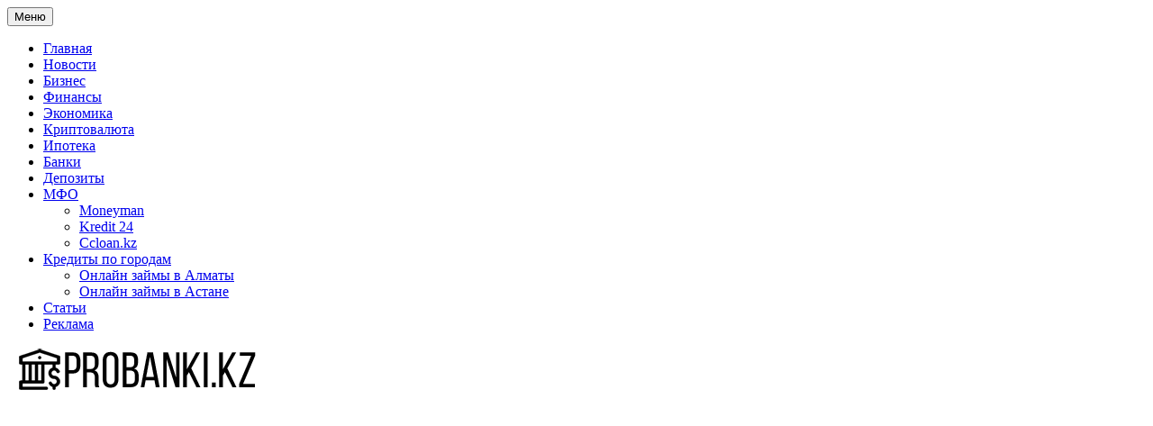

--- FILE ---
content_type: text/html; charset=UTF-8
request_url: https://probanki.kz/kak-davat-dengi-v-dolg/
body_size: 12887
content:
<!DOCTYPE html>
<html dir="ltr" lang="ru-RU" prefix="og: https://ogp.me/ns#">
<head>
<meta charset="UTF-8">
<meta name="viewport" content="width=device-width, initial-scale=1, maximum-scale=1">
<link rel="profile" href="http://gmpg.org/xfn/11">
<link rel="pingback" href="https://probanki.kz/xmlrpc.php">
<title>Как давать деньги в долг? | Probanki.kz</title>

		<!-- All in One SEO 4.7.9 - aioseo.com -->
	<meta name="description" content="Следующие правила и рекомендации пригодятся, если вы решили одолжить деньги своему родственнику или другу. Следуя им, вы сможете сохранить хорошие отношения с близким человеком, который берет у вас в долг. Во-первых, рассчитывайте на то, что ваши деньги к вам не вернутся. С самого начала нужно задать себе такой настрой (конечно же, не стоит говорить об" />
	<meta name="robots" content="max-snippet:-1, max-image-preview:large, max-video-preview:-1" />
	<meta name="author" content="admin"/>
	<link rel="canonical" href="https://probanki.kz/kak-davat-dengi-v-dolg/" />
	<meta name="generator" content="All in One SEO (AIOSEO) 4.7.9" />
		<meta property="og:locale" content="ru_RU" />
		<meta property="og:site_name" content="Probanki.kz |" />
		<meta property="og:type" content="article" />
		<meta property="og:title" content="Как давать деньги в долг? | Probanki.kz" />
		<meta property="og:description" content="Следующие правила и рекомендации пригодятся, если вы решили одолжить деньги своему родственнику или другу. Следуя им, вы сможете сохранить хорошие отношения с близким человеком, который берет у вас в долг. Во-первых, рассчитывайте на то, что ваши деньги к вам не вернутся. С самого начала нужно задать себе такой настрой (конечно же, не стоит говорить об" />
		<meta property="og:url" content="https://probanki.kz/kak-davat-dengi-v-dolg/" />
		<meta property="og:image" content="https://probanki.kz/wp-content/uploads/2023/06/logo1.png" />
		<meta property="og:image:secure_url" content="https://probanki.kz/wp-content/uploads/2023/06/logo1.png" />
		<meta property="article:published_time" content="2015-08-26T09:27:44+00:00" />
		<meta property="article:modified_time" content="2023-06-29T15:37:03+00:00" />
		<meta name="twitter:card" content="summary_large_image" />
		<meta name="twitter:title" content="Как давать деньги в долг? | Probanki.kz" />
		<meta name="twitter:description" content="Следующие правила и рекомендации пригодятся, если вы решили одолжить деньги своему родственнику или другу. Следуя им, вы сможете сохранить хорошие отношения с близким человеком, который берет у вас в долг. Во-первых, рассчитывайте на то, что ваши деньги к вам не вернутся. С самого начала нужно задать себе такой настрой (конечно же, не стоит говорить об" />
		<meta name="twitter:image" content="https://probanki.kz/wp-content/uploads/2023/06/logo1.png" />
		<!-- All in One SEO -->

<link rel='dns-prefetch' href='//translate.google.com' />
<link rel='dns-prefetch' href='//fonts.googleapis.com' />
<link rel="alternate" type="application/rss+xml" title="Probanki.kz &raquo; Лента" href="https://probanki.kz/feed/" />
<link rel="alternate" title="oEmbed (JSON)" type="application/json+oembed" href="https://probanki.kz/wp-json/oembed/1.0/embed?url=https%3A%2F%2Fprobanki.kz%2Fkak-davat-dengi-v-dolg%2F" />
<link rel="alternate" title="oEmbed (XML)" type="text/xml+oembed" href="https://probanki.kz/wp-json/oembed/1.0/embed?url=https%3A%2F%2Fprobanki.kz%2Fkak-davat-dengi-v-dolg%2F&#038;format=xml" />
<style id='wp-img-auto-sizes-contain-inline-css' type='text/css'>
img:is([sizes=auto i],[sizes^="auto," i]){contain-intrinsic-size:3000px 1500px}
/*# sourceURL=wp-img-auto-sizes-contain-inline-css */
</style>
<style id='wp-emoji-styles-inline-css' type='text/css'>

	img.wp-smiley, img.emoji {
		display: inline !important;
		border: none !important;
		box-shadow: none !important;
		height: 1em !important;
		width: 1em !important;
		margin: 0 0.07em !important;
		vertical-align: -0.1em !important;
		background: none !important;
		padding: 0 !important;
	}
/*# sourceURL=wp-emoji-styles-inline-css */
</style>
<style id='wp-block-library-inline-css' type='text/css'>
:root{--wp-block-synced-color:#7a00df;--wp-block-synced-color--rgb:122,0,223;--wp-bound-block-color:var(--wp-block-synced-color);--wp-editor-canvas-background:#ddd;--wp-admin-theme-color:#007cba;--wp-admin-theme-color--rgb:0,124,186;--wp-admin-theme-color-darker-10:#006ba1;--wp-admin-theme-color-darker-10--rgb:0,107,160.5;--wp-admin-theme-color-darker-20:#005a87;--wp-admin-theme-color-darker-20--rgb:0,90,135;--wp-admin-border-width-focus:2px}@media (min-resolution:192dpi){:root{--wp-admin-border-width-focus:1.5px}}.wp-element-button{cursor:pointer}:root .has-very-light-gray-background-color{background-color:#eee}:root .has-very-dark-gray-background-color{background-color:#313131}:root .has-very-light-gray-color{color:#eee}:root .has-very-dark-gray-color{color:#313131}:root .has-vivid-green-cyan-to-vivid-cyan-blue-gradient-background{background:linear-gradient(135deg,#00d084,#0693e3)}:root .has-purple-crush-gradient-background{background:linear-gradient(135deg,#34e2e4,#4721fb 50%,#ab1dfe)}:root .has-hazy-dawn-gradient-background{background:linear-gradient(135deg,#faaca8,#dad0ec)}:root .has-subdued-olive-gradient-background{background:linear-gradient(135deg,#fafae1,#67a671)}:root .has-atomic-cream-gradient-background{background:linear-gradient(135deg,#fdd79a,#004a59)}:root .has-nightshade-gradient-background{background:linear-gradient(135deg,#330968,#31cdcf)}:root .has-midnight-gradient-background{background:linear-gradient(135deg,#020381,#2874fc)}:root{--wp--preset--font-size--normal:16px;--wp--preset--font-size--huge:42px}.has-regular-font-size{font-size:1em}.has-larger-font-size{font-size:2.625em}.has-normal-font-size{font-size:var(--wp--preset--font-size--normal)}.has-huge-font-size{font-size:var(--wp--preset--font-size--huge)}.has-text-align-center{text-align:center}.has-text-align-left{text-align:left}.has-text-align-right{text-align:right}.has-fit-text{white-space:nowrap!important}#end-resizable-editor-section{display:none}.aligncenter{clear:both}.items-justified-left{justify-content:flex-start}.items-justified-center{justify-content:center}.items-justified-right{justify-content:flex-end}.items-justified-space-between{justify-content:space-between}.screen-reader-text{border:0;clip-path:inset(50%);height:1px;margin:-1px;overflow:hidden;padding:0;position:absolute;width:1px;word-wrap:normal!important}.screen-reader-text:focus{background-color:#ddd;clip-path:none;color:#444;display:block;font-size:1em;height:auto;left:5px;line-height:normal;padding:15px 23px 14px;text-decoration:none;top:5px;width:auto;z-index:100000}html :where(.has-border-color){border-style:solid}html :where([style*=border-top-color]){border-top-style:solid}html :where([style*=border-right-color]){border-right-style:solid}html :where([style*=border-bottom-color]){border-bottom-style:solid}html :where([style*=border-left-color]){border-left-style:solid}html :where([style*=border-width]){border-style:solid}html :where([style*=border-top-width]){border-top-style:solid}html :where([style*=border-right-width]){border-right-style:solid}html :where([style*=border-bottom-width]){border-bottom-style:solid}html :where([style*=border-left-width]){border-left-style:solid}html :where(img[class*=wp-image-]){height:auto;max-width:100%}:where(figure){margin:0 0 1em}html :where(.is-position-sticky){--wp-admin--admin-bar--position-offset:var(--wp-admin--admin-bar--height,0px)}@media screen and (max-width:600px){html :where(.is-position-sticky){--wp-admin--admin-bar--position-offset:0px}}

/*# sourceURL=wp-block-library-inline-css */
</style><style id='global-styles-inline-css' type='text/css'>
:root{--wp--preset--aspect-ratio--square: 1;--wp--preset--aspect-ratio--4-3: 4/3;--wp--preset--aspect-ratio--3-4: 3/4;--wp--preset--aspect-ratio--3-2: 3/2;--wp--preset--aspect-ratio--2-3: 2/3;--wp--preset--aspect-ratio--16-9: 16/9;--wp--preset--aspect-ratio--9-16: 9/16;--wp--preset--color--black: #000000;--wp--preset--color--cyan-bluish-gray: #abb8c3;--wp--preset--color--white: #ffffff;--wp--preset--color--pale-pink: #f78da7;--wp--preset--color--vivid-red: #cf2e2e;--wp--preset--color--luminous-vivid-orange: #ff6900;--wp--preset--color--luminous-vivid-amber: #fcb900;--wp--preset--color--light-green-cyan: #7bdcb5;--wp--preset--color--vivid-green-cyan: #00d084;--wp--preset--color--pale-cyan-blue: #8ed1fc;--wp--preset--color--vivid-cyan-blue: #0693e3;--wp--preset--color--vivid-purple: #9b51e0;--wp--preset--gradient--vivid-cyan-blue-to-vivid-purple: linear-gradient(135deg,rgb(6,147,227) 0%,rgb(155,81,224) 100%);--wp--preset--gradient--light-green-cyan-to-vivid-green-cyan: linear-gradient(135deg,rgb(122,220,180) 0%,rgb(0,208,130) 100%);--wp--preset--gradient--luminous-vivid-amber-to-luminous-vivid-orange: linear-gradient(135deg,rgb(252,185,0) 0%,rgb(255,105,0) 100%);--wp--preset--gradient--luminous-vivid-orange-to-vivid-red: linear-gradient(135deg,rgb(255,105,0) 0%,rgb(207,46,46) 100%);--wp--preset--gradient--very-light-gray-to-cyan-bluish-gray: linear-gradient(135deg,rgb(238,238,238) 0%,rgb(169,184,195) 100%);--wp--preset--gradient--cool-to-warm-spectrum: linear-gradient(135deg,rgb(74,234,220) 0%,rgb(151,120,209) 20%,rgb(207,42,186) 40%,rgb(238,44,130) 60%,rgb(251,105,98) 80%,rgb(254,248,76) 100%);--wp--preset--gradient--blush-light-purple: linear-gradient(135deg,rgb(255,206,236) 0%,rgb(152,150,240) 100%);--wp--preset--gradient--blush-bordeaux: linear-gradient(135deg,rgb(254,205,165) 0%,rgb(254,45,45) 50%,rgb(107,0,62) 100%);--wp--preset--gradient--luminous-dusk: linear-gradient(135deg,rgb(255,203,112) 0%,rgb(199,81,192) 50%,rgb(65,88,208) 100%);--wp--preset--gradient--pale-ocean: linear-gradient(135deg,rgb(255,245,203) 0%,rgb(182,227,212) 50%,rgb(51,167,181) 100%);--wp--preset--gradient--electric-grass: linear-gradient(135deg,rgb(202,248,128) 0%,rgb(113,206,126) 100%);--wp--preset--gradient--midnight: linear-gradient(135deg,rgb(2,3,129) 0%,rgb(40,116,252) 100%);--wp--preset--font-size--small: 13px;--wp--preset--font-size--medium: 20px;--wp--preset--font-size--large: 36px;--wp--preset--font-size--x-large: 42px;--wp--preset--spacing--20: 0.44rem;--wp--preset--spacing--30: 0.67rem;--wp--preset--spacing--40: 1rem;--wp--preset--spacing--50: 1.5rem;--wp--preset--spacing--60: 2.25rem;--wp--preset--spacing--70: 3.38rem;--wp--preset--spacing--80: 5.06rem;--wp--preset--shadow--natural: 6px 6px 9px rgba(0, 0, 0, 0.2);--wp--preset--shadow--deep: 12px 12px 50px rgba(0, 0, 0, 0.4);--wp--preset--shadow--sharp: 6px 6px 0px rgba(0, 0, 0, 0.2);--wp--preset--shadow--outlined: 6px 6px 0px -3px rgb(255, 255, 255), 6px 6px rgb(0, 0, 0);--wp--preset--shadow--crisp: 6px 6px 0px rgb(0, 0, 0);}:where(.is-layout-flex){gap: 0.5em;}:where(.is-layout-grid){gap: 0.5em;}body .is-layout-flex{display: flex;}.is-layout-flex{flex-wrap: wrap;align-items: center;}.is-layout-flex > :is(*, div){margin: 0;}body .is-layout-grid{display: grid;}.is-layout-grid > :is(*, div){margin: 0;}:where(.wp-block-columns.is-layout-flex){gap: 2em;}:where(.wp-block-columns.is-layout-grid){gap: 2em;}:where(.wp-block-post-template.is-layout-flex){gap: 1.25em;}:where(.wp-block-post-template.is-layout-grid){gap: 1.25em;}.has-black-color{color: var(--wp--preset--color--black) !important;}.has-cyan-bluish-gray-color{color: var(--wp--preset--color--cyan-bluish-gray) !important;}.has-white-color{color: var(--wp--preset--color--white) !important;}.has-pale-pink-color{color: var(--wp--preset--color--pale-pink) !important;}.has-vivid-red-color{color: var(--wp--preset--color--vivid-red) !important;}.has-luminous-vivid-orange-color{color: var(--wp--preset--color--luminous-vivid-orange) !important;}.has-luminous-vivid-amber-color{color: var(--wp--preset--color--luminous-vivid-amber) !important;}.has-light-green-cyan-color{color: var(--wp--preset--color--light-green-cyan) !important;}.has-vivid-green-cyan-color{color: var(--wp--preset--color--vivid-green-cyan) !important;}.has-pale-cyan-blue-color{color: var(--wp--preset--color--pale-cyan-blue) !important;}.has-vivid-cyan-blue-color{color: var(--wp--preset--color--vivid-cyan-blue) !important;}.has-vivid-purple-color{color: var(--wp--preset--color--vivid-purple) !important;}.has-black-background-color{background-color: var(--wp--preset--color--black) !important;}.has-cyan-bluish-gray-background-color{background-color: var(--wp--preset--color--cyan-bluish-gray) !important;}.has-white-background-color{background-color: var(--wp--preset--color--white) !important;}.has-pale-pink-background-color{background-color: var(--wp--preset--color--pale-pink) !important;}.has-vivid-red-background-color{background-color: var(--wp--preset--color--vivid-red) !important;}.has-luminous-vivid-orange-background-color{background-color: var(--wp--preset--color--luminous-vivid-orange) !important;}.has-luminous-vivid-amber-background-color{background-color: var(--wp--preset--color--luminous-vivid-amber) !important;}.has-light-green-cyan-background-color{background-color: var(--wp--preset--color--light-green-cyan) !important;}.has-vivid-green-cyan-background-color{background-color: var(--wp--preset--color--vivid-green-cyan) !important;}.has-pale-cyan-blue-background-color{background-color: var(--wp--preset--color--pale-cyan-blue) !important;}.has-vivid-cyan-blue-background-color{background-color: var(--wp--preset--color--vivid-cyan-blue) !important;}.has-vivid-purple-background-color{background-color: var(--wp--preset--color--vivid-purple) !important;}.has-black-border-color{border-color: var(--wp--preset--color--black) !important;}.has-cyan-bluish-gray-border-color{border-color: var(--wp--preset--color--cyan-bluish-gray) !important;}.has-white-border-color{border-color: var(--wp--preset--color--white) !important;}.has-pale-pink-border-color{border-color: var(--wp--preset--color--pale-pink) !important;}.has-vivid-red-border-color{border-color: var(--wp--preset--color--vivid-red) !important;}.has-luminous-vivid-orange-border-color{border-color: var(--wp--preset--color--luminous-vivid-orange) !important;}.has-luminous-vivid-amber-border-color{border-color: var(--wp--preset--color--luminous-vivid-amber) !important;}.has-light-green-cyan-border-color{border-color: var(--wp--preset--color--light-green-cyan) !important;}.has-vivid-green-cyan-border-color{border-color: var(--wp--preset--color--vivid-green-cyan) !important;}.has-pale-cyan-blue-border-color{border-color: var(--wp--preset--color--pale-cyan-blue) !important;}.has-vivid-cyan-blue-border-color{border-color: var(--wp--preset--color--vivid-cyan-blue) !important;}.has-vivid-purple-border-color{border-color: var(--wp--preset--color--vivid-purple) !important;}.has-vivid-cyan-blue-to-vivid-purple-gradient-background{background: var(--wp--preset--gradient--vivid-cyan-blue-to-vivid-purple) !important;}.has-light-green-cyan-to-vivid-green-cyan-gradient-background{background: var(--wp--preset--gradient--light-green-cyan-to-vivid-green-cyan) !important;}.has-luminous-vivid-amber-to-luminous-vivid-orange-gradient-background{background: var(--wp--preset--gradient--luminous-vivid-amber-to-luminous-vivid-orange) !important;}.has-luminous-vivid-orange-to-vivid-red-gradient-background{background: var(--wp--preset--gradient--luminous-vivid-orange-to-vivid-red) !important;}.has-very-light-gray-to-cyan-bluish-gray-gradient-background{background: var(--wp--preset--gradient--very-light-gray-to-cyan-bluish-gray) !important;}.has-cool-to-warm-spectrum-gradient-background{background: var(--wp--preset--gradient--cool-to-warm-spectrum) !important;}.has-blush-light-purple-gradient-background{background: var(--wp--preset--gradient--blush-light-purple) !important;}.has-blush-bordeaux-gradient-background{background: var(--wp--preset--gradient--blush-bordeaux) !important;}.has-luminous-dusk-gradient-background{background: var(--wp--preset--gradient--luminous-dusk) !important;}.has-pale-ocean-gradient-background{background: var(--wp--preset--gradient--pale-ocean) !important;}.has-electric-grass-gradient-background{background: var(--wp--preset--gradient--electric-grass) !important;}.has-midnight-gradient-background{background: var(--wp--preset--gradient--midnight) !important;}.has-small-font-size{font-size: var(--wp--preset--font-size--small) !important;}.has-medium-font-size{font-size: var(--wp--preset--font-size--medium) !important;}.has-large-font-size{font-size: var(--wp--preset--font-size--large) !important;}.has-x-large-font-size{font-size: var(--wp--preset--font-size--x-large) !important;}
/*# sourceURL=global-styles-inline-css */
</style>

<style id='classic-theme-styles-inline-css' type='text/css'>
/*! This file is auto-generated */
.wp-block-button__link{color:#fff;background-color:#32373c;border-radius:9999px;box-shadow:none;text-decoration:none;padding:calc(.667em + 2px) calc(1.333em + 2px);font-size:1.125em}.wp-block-file__button{background:#32373c;color:#fff;text-decoration:none}
/*# sourceURL=/wp-includes/css/classic-themes.min.css */
</style>
<link rel='stylesheet' id='google-language-translator-css' href='https://probanki.kz/wp-content/plugins/google-language-translator/css/style.css?ver=6.0.20' type='text/css' media='' />
<link rel='stylesheet' id='glt-toolbar-styles-css' href='https://probanki.kz/wp-content/plugins/google-language-translator/css/toolbar.css?ver=6.0.20' type='text/css' media='' />
<link rel='stylesheet' id='cmplz-general-css' href='https://probanki.kz/wp-content/plugins/complianz-gdpr/assets/css/cookieblocker.min.css?ver=1739077179' type='text/css' media='all' />
<link rel='stylesheet' id='elitewp-maincss-css' href='https://probanki.kz/wp-content/themes/elitewp/style.css' type='text/css' media='all' />
<link rel='stylesheet' id='font-awesome-css' href='https://probanki.kz/wp-content/themes/elitewp/assets/css/font-awesome.min.css' type='text/css' media='all' />
<link rel='stylesheet' id='elitewp-webfont-css' href='//fonts.googleapis.com/css?family=Playfair+Display:400,400i,700,700i|Domine:400,700|Oswald:400,700|Merriweather:400,400i,700,700i' type='text/css' media='all' />
<link rel='stylesheet' id='owl-carousel-css' href='https://probanki.kz/wp-content/themes/elitewp/assets/css/owl.carousel.min.css' type='text/css' media='all' />
<link rel='stylesheet' id='recent-posts-widget-with-thumbnails-public-style-css' href='https://probanki.kz/wp-content/plugins/recent-posts-widget-with-thumbnails/public.css?ver=7.1.1' type='text/css' media='all' />
<style id='akismet-widget-style-inline-css' type='text/css'>

			.a-stats {
				--akismet-color-mid-green: #357b49;
				--akismet-color-white: #fff;
				--akismet-color-light-grey: #f6f7f7;

				max-width: 350px;
				width: auto;
			}

			.a-stats * {
				all: unset;
				box-sizing: border-box;
			}

			.a-stats strong {
				font-weight: 600;
			}

			.a-stats a.a-stats__link,
			.a-stats a.a-stats__link:visited,
			.a-stats a.a-stats__link:active {
				background: var(--akismet-color-mid-green);
				border: none;
				box-shadow: none;
				border-radius: 8px;
				color: var(--akismet-color-white);
				cursor: pointer;
				display: block;
				font-family: -apple-system, BlinkMacSystemFont, 'Segoe UI', 'Roboto', 'Oxygen-Sans', 'Ubuntu', 'Cantarell', 'Helvetica Neue', sans-serif;
				font-weight: 500;
				padding: 12px;
				text-align: center;
				text-decoration: none;
				transition: all 0.2s ease;
			}

			/* Extra specificity to deal with TwentyTwentyOne focus style */
			.widget .a-stats a.a-stats__link:focus {
				background: var(--akismet-color-mid-green);
				color: var(--akismet-color-white);
				text-decoration: none;
			}

			.a-stats a.a-stats__link:hover {
				filter: brightness(110%);
				box-shadow: 0 4px 12px rgba(0, 0, 0, 0.06), 0 0 2px rgba(0, 0, 0, 0.16);
			}

			.a-stats .count {
				color: var(--akismet-color-white);
				display: block;
				font-size: 1.5em;
				line-height: 1.4;
				padding: 0 13px;
				white-space: nowrap;
			}
		
/*# sourceURL=akismet-widget-style-inline-css */
</style>
<script type="text/javascript" src="https://probanki.kz/wp-includes/js/jquery/jquery.min.js?ver=3.7.1" id="jquery-core-js"></script>
<script type="text/javascript" src="https://probanki.kz/wp-includes/js/jquery/jquery-migrate.min.js?ver=3.4.1" id="jquery-migrate-js"></script>
<link rel="https://api.w.org/" href="https://probanki.kz/wp-json/" /><link rel="alternate" title="JSON" type="application/json" href="https://probanki.kz/wp-json/wp/v2/posts/126" /><link rel="EditURI" type="application/rsd+xml" title="RSD" href="https://probanki.kz/xmlrpc.php?rsd" />
<meta name="generator" content="WordPress 6.9" />
<link rel='shortlink' href='https://probanki.kz/?p=126' />
<style>p.hello{font-size:12px;color:darkgray;}#google_language_translator,#flags{text-align:left;}#google_language_translator{clear:both;}#flags{width:165px;}#flags a{display:inline-block;margin-right:2px;}#google_language_translator a{display:none!important;}div.skiptranslate.goog-te-gadget{display:inline!important;}.goog-te-gadget{color:transparent!important;}.goog-te-gadget{font-size:0px!important;}.goog-branding{display:none;}.goog-tooltip{display: none!important;}.goog-tooltip:hover{display: none!important;}.goog-text-highlight{background-color:transparent!important;border:none!important;box-shadow:none!important;}#google_language_translator select.goog-te-combo{color:#32373c;}div.skiptranslate{display:none!important;}body{top:0px!important;}#goog-gt-{display:none!important;}font font{background-color:transparent!important;box-shadow:none!important;position:initial!important;}#glt-translate-trigger{bottom:auto;top:0;}.tool-container.tool-top{top:50px!important;bottom:auto!important;}.tool-container.tool-top .arrow{border-color:transparent transparent #d0cbcb; top:-14px;}#glt-translate-trigger > span{color:#000000;}#glt-translate-trigger{background:#f8f8f8;}.goog-te-gadget .goog-te-combo{width:100%;}</style>		<script>
			document.documentElement.className = document.documentElement.className.replace('no-js', 'js');
		</script>
				<style>
			.no-js img.lazyload {
				display: none;
			}

			figure.wp-block-image img.lazyloading {
				min-width: 150px;
			}

						.lazyload, .lazyloading {
				opacity: 0;
			}

			.lazyloaded {
				opacity: 1;
				transition: opacity 400ms;
				transition-delay: 0ms;
			}

					</style>
		<style type="text/css" id="custom-background-css">
body.custom-background { background-image: url("https://probanki.kz/wp-content/themes/elitewp/assets/images/background.png"); background-position: left top; background-size: auto; background-repeat: repeat; background-attachment: fixed; }
</style>
	</head>

<body class="wp-singular post-template-default single single-post postid-126 single-format-standard custom-background wp-custom-logo wp-theme-elitewp elitewp-animated elitewp-fadein elitewp-custom-logo" id="elitewp-site-body" itemscope="itemscope" itemtype="http://schema.org/WebPage">
<a class="skip-link screen-reader-text" href="#elitewp-posts-wrapper">Перейти к содержанию</a>

<div class="elitewp-container elitewp-primary-menu-container clearfix">
<div class="elitewp-primary-menu-container-inside clearfix">

<nav class="elitewp-nav-primary" id="elitewp-primary-navigation" itemscope="itemscope" itemtype="http://schema.org/SiteNavigationElement" role="navigation" aria-label="Primary Menu">
<div class="elitewp-outer-wrapper">
<button class="elitewp-primary-responsive-menu-icon" aria-controls="elitewp-menu-primary-navigation" aria-expanded="false">Меню</button>
<ul id="elitewp-menu-primary-navigation" class="elitewp-primary-nav-menu elitewp-menu-primary"><li id="menu-item-945" class="menu-item menu-item-type-custom menu-item-object-custom menu-item-home menu-item-945"><a href="https://probanki.kz/">Главная</a></li>
<li id="menu-item-15" class="menu-item menu-item-type-taxonomy menu-item-object-category menu-item-15"><a href="https://probanki.kz/novosti/">Новости</a></li>
<li id="menu-item-946" class="menu-item menu-item-type-taxonomy menu-item-object-category menu-item-946"><a href="https://probanki.kz/biznes/">Бизнес</a></li>
<li id="menu-item-950" class="menu-item menu-item-type-taxonomy menu-item-object-category menu-item-950"><a href="https://probanki.kz/finansy/">Финансы</a></li>
<li id="menu-item-951" class="menu-item menu-item-type-taxonomy menu-item-object-category menu-item-951"><a href="https://probanki.kz/ekonomika/">Экономика</a></li>
<li id="menu-item-949" class="menu-item menu-item-type-taxonomy menu-item-object-category menu-item-949"><a href="https://probanki.kz/kriptovalyuta/">Криптовалюта</a></li>
<li id="menu-item-948" class="menu-item menu-item-type-taxonomy menu-item-object-category menu-item-948"><a href="https://probanki.kz/ipoteka/">Ипотека</a></li>
<li id="menu-item-38" class="menu-item menu-item-type-post_type menu-item-object-page menu-item-38"><a href="https://probanki.kz/banki/">Банки</a></li>
<li id="menu-item-947" class="menu-item menu-item-type-taxonomy menu-item-object-category menu-item-947"><a href="https://probanki.kz/depozity/">Депозиты</a></li>
<li id="menu-item-458" class="menu-item menu-item-type-post_type menu-item-object-page menu-item-has-children menu-item-458"><a href="https://probanki.kz/mfo/">МФО</a>
<ul class="sub-menu">
	<li id="menu-item-477" class="menu-item menu-item-type-post_type menu-item-object-page menu-item-477"><a href="https://probanki.kz/mfo/servis-onlajn-zajmov-moneyman-kz/">Moneyman</a></li>
	<li id="menu-item-478" class="menu-item menu-item-type-post_type menu-item-object-page menu-item-478"><a href="https://probanki.kz/mfo/servis-onlajn-zajmov-kredit24-kz/">Kredit 24</a></li>
	<li id="menu-item-459" class="menu-item menu-item-type-post_type menu-item-object-page menu-item-459"><a href="https://probanki.kz/mfo/servis-onlajn-zajmov-ccloan-kz/">Ccloan.kz</a></li>
</ul>
</li>
<li id="menu-item-504" class="menu-item menu-item-type-post_type menu-item-object-page menu-item-has-children menu-item-504"><a href="https://probanki.kz/kredity-po-gorodam/">Кредиты по городам</a>
<ul class="sub-menu">
	<li id="menu-item-506" class="menu-item menu-item-type-post_type menu-item-object-page menu-item-506"><a href="https://probanki.kz/kredity-po-gorodam/onlajn-zajmy-v-almaty/">Онлайн займы в Алматы</a></li>
	<li id="menu-item-505" class="menu-item menu-item-type-post_type menu-item-object-page menu-item-505"><a href="https://probanki.kz/kredity-po-gorodam/onlajn-zajmy-v-astane/">Онлайн займы в Астане</a></li>
</ul>
</li>
<li id="menu-item-16" class="menu-item menu-item-type-taxonomy menu-item-object-category current-post-ancestor current-menu-parent current-post-parent menu-item-16"><a href="https://probanki.kz/stati-o-finansax/">Статьи</a></li>
<li id="menu-item-886" class="menu-item menu-item-type-post_type menu-item-object-page menu-item-886"><a href="https://probanki.kz/reklama/">Реклама</a></li>
</ul>
<div class='elitewp-top-social-icons'>
                                                                                                                                <a href="#" title="Search" class="elitewp-social-icon-search"><i class="fa fa-search"></i></a></div>

</div>
</nav>

</div>
</div>

<div class="elitewp-container" id="elitewp-header" itemscope="itemscope" itemtype="http://schema.org/WPHeader" role="banner">
<div class="elitewp-head-content clearfix" id="elitewp-head-content">


<div class="elitewp-outer-wrapper">

<div class="elitewp-header-inside clearfix">
<div id="elitewp-logo">
    <div class="elitewp-site-branding">
    <div class="elitewp-site-branding-inside">
    <a href="https://probanki.kz/" rel="home" class="elitewp-logo-img-link">
        <img src="https://probanki.kz/wp-content/uploads/2023/06/logo1.png" alt="" class="elitewp-logo-img" loading="lazy" />
    </a>
    </div>
    </div>
</div><!--/#elitewp-logo -->
</div>

</div>

</div><!--/#elitewp-head-content -->
</div><!--/#elitewp-header -->


<div id="elitewp-search-overlay-wrap" class="elitewp-search-overlay">
  <button class="elitewp-search-closebtn" aria-label="Close Search" title="Close Search">&#xD7;</button>
  <div class="elitewp-search-overlay-content">
    
<form role="search" method="get" class="elitewp-search-form" action="https://probanki.kz/">
<label>
    <span class="screen-reader-text">Search for:</span>
    <input type="search" class="elitewp-search-field" placeholder="Search &hellip;" value="" name="s" />
</label>
<input type="submit" class="elitewp-search-submit" value="Search" />
</form>  </div>
</div>


<div class="elitewp-outer-wrapper">


</div>

<div class="elitewp-outer-wrapper">

<div class="elitewp-container clearfix" id="elitewp-wrapper">
<div class="elitewp-content-wrapper clearfix" id="elitewp-content-wrapper">
<div class="elitewp-main-wrapper clearfix" id="elitewp-main-wrapper" itemscope="itemscope" itemtype="http://schema.org/Blog" role="main">
<div class="theiaStickySidebar">
<div class="elitewp-main-wrapper-inside clearfix">





<div class="elitewp-posts-wrapper" id="elitewp-posts-wrapper">


    

<article id="post-126" class="elitewp-post-singular elitewp-box post-126 post type-post status-publish format-standard has-post-thumbnail hentry category-stati-o-finansax tag-dengi-v-dolg tag-kak-dovavt-dengi-v-dolg wpcat-11-id">
<div class="elitewp-box-inside">

    <div class="elitewp-entry-meta-single elitewp-entry-meta-single-top"><span class="elitewp-entry-meta-single-cats"><i class="fa fa-folder-open-o"></i>&nbsp;<span class="screen-reader-text">Posted in </span><a href="https://probanki.kz/stati-o-finansax/" rel="category tag">Статьи о финансах</a></span></div>
    <header class="entry-header">
        <h1 class="post-title entry-title"><a href="https://probanki.kz/kak-davat-dengi-v-dolg/" rel="bookmark">Как давать деньги в долг?</a></h1>    </header><!-- .entry-header -->

            <div class="elitewp-entry-meta-single">
                    </div>
    
    <div class="entry-content clearfix">
                                                                        <a href="https://probanki.kz/kak-davat-dengi-v-dolg/" title="Permanent Link to Как давать деньги в долг?"><img width="740" height="492" src="https://probanki.kz/wp-content/uploads/2015/08/1.gif" class="elitewp-post-thumbnail-single wp-post-image" alt="" decoding="async" fetchpriority="high" /></a>
                                            <p>Следующие правила и рекомендации пригодятся, если вы решили одолжить деньги своему родственнику или другу. Следуя им, вы сможете сохранить хорошие отношения с близким человеком, который берет у вас в долг.</p>
<p><strong>Во-первых</strong>, рассчитывайте на то, что ваши деньги к вам не вернутся. С самого начала нужно задать себе такой настрой (конечно же, не стоит говорить об этом заемщику). Если вы готовы навсегда расстаться с занимаемой суммой, то можете давать долг. Теперь, если вам не вернут ваши деньги (что вероятней всего и случится), вы не будете сильно расстраиваться и это не отразится на ваших отношениях с должником. К такому долгу стоит относиться как к подарку: вы дарите деньги своему близкому человеку, а если вдруг, он вернет долг, то он сделает вам ответный подарок.</p>
<p><strong>Во-вторых,</strong> перед тем как дать в долг, вы должны быть готовы к медленному возврату долга, вероятно, частями. Почему так? Потому что ваш должник, скорее всего, имеет невысокую кредитоспособность, так как иначе он бы брал деньги не у вас, а в банке, но видимо там ему уже отказали, как раз по причине его плохой кредитной истории, либо предложили кредит под слишком высокий процент. А это значит, что у него накопилось слишком много долгов или же он просрочивает платежи, что влечет и для вас задержку в возврате долга. И к слову, раз ваш потенциальный должник так халатно относится к банковским займам, то на ваш долг, он, с высокой долей вероятности, вообще махнет рукой.</p>
<p><strong>Третье правило</strong> займа друзьям и родственникам - узнайте как часто ваш друг или родственник берет деньги в долг и вовремя ли он возвращает долги, если вообще возвращает? Так же узнайте, для каких целей он берет деньги и сможет ли он их вернуть в указанный срок? Исходя из полученных ответов, вы сможете принять соответствующее решение – давать ли в долг или нет.</p>
<p>Узнайте, как ваш заемщик собирается возвращать одолженные деньги? Ведь он может находиться в такой жизненной ситуации, при которой изначально понятно, что он физически не сможет вернуть долг. Например, если ваш родственник или друг временно безработный, но уже получил приглашение и в скором времени должен выйти на работу, то он, скорее всего, вернет вам деньги. С другой стороны у него может быть обратная ситуация – ваш друг берет деньги в долг, хотя уже работает на нескольких работах и весь его заработок уходит на покрытие текущих затрат. В таком случае ему просто неоткуда будет привлечь еще один, дополнительный, ресурс, с помощью которого он сможет вернуть одолженные средства.</p>
<p><strong>Следующее правило</strong> говорит о том, что если вы состоите в браке, то вам необходимо уведомить и посоветоваться со своей второй половинкой. А если в вашей семье общий бюджет, то в таком случае решение должны принимать оба члена семьи. Иначе дача в долг общих денег, может привести к серьезным семейным конфликтам, которые ничего хорошего не привнесут в вашу жизнь.</p>
<p><strong>Обязательным условием</strong> дачи взаймы, является расписка, которая содержит сумму денег, которую берет заемщик, срок возврата, проценты, если такие предусмотрены. Если сумма долга высокая – заверьте расписку у нотариуса, если нет, то будет достаточно письменного изложения ваших договоренностей.</p>
<p><strong> И последнее</strong> – рассмотрите варианты финансовой помощи, помимо займа средств. К примеру, если ваш друг хочет одолжить деньги на открытие собственного бизнеса, то вам стоит изучить его бизнес-план, возможно у него действительно стоящий проект, который может принести хорошую прибыль. В таком случае вы можете предложить другу стать его партнером по бизнесу и купить у него долю. Если проект окажется удачным, то вы с лихвой окупите свои вложения, ну а если нет, то у вас останется друг, так как вы сами приняли решение об инвестировании средств и сами отвечаете за последствия этого инвестирования.<strong><br />
</strong></p>
    </div><!-- .entry-content -->

        <footer class="entry-footer elitewp-entry-bottom-block">
        <span class="elitewp-tags-links"><i class="fa fa-tags" aria-hidden="true"></i> Tagged <a href="https://probanki.kz/tag/dengi-v-dolg/" rel="tag">деньги в долг</a>, <a href="https://probanki.kz/tag/kak-dovavt-dengi-v-dolg/" rel="tag">как довавть деньги в долг</a></span>    </footer><!-- .entry-footer -->

</div>
</article>


    
	<nav class="navigation post-navigation" aria-label="Записи">
		<h2 class="screen-reader-text">Навигация по записям</h2>
		<div class="nav-links"><div class="nav-previous"><a href="https://probanki.kz/chto-delat-esli-istek-srok-pogasheniya-kredita/" rel="prev">&larr; Что делать если истек срок погашения кредита?</a></div><div class="nav-next"><a href="https://probanki.kz/kto-takie-kollektory-i-chego-ot-nix-zhdat/" rel="next">Кто такие коллекторы и чего от них ждать? &rarr;</a></div></div>
	</nav>
    
<div class="clear"></div>

</div><!--/#elitewp-posts-wrapper -->





</div>
</div>
</div><!-- /#elitewp-main-wrapper -->


<div class="elitewp-sidebar-one-wrapper elitewp-sidebar-widget-areas clearfix" id="elitewp-sidebar-one-wrapper" itemscope="itemscope" itemtype="http://schema.org/WPSideBar" role="complementary">
<div class="theiaStickySidebar">
<div class="elitewp-sidebar-one-wrapper-inside clearfix">


<div id="custom_html-7" class="widget_text elitewp-side-widget widget elitewp-box widget_custom_html"><div class="widget_text elitewp-box-inside"><div class="textwidget custom-html-widget"><script async src="https://pagead2.googlesyndication.com/pagead/js/adsbygoogle.js"></script>
<!-- probanki -->
<ins class="adsbygoogle"
     style="display:block"
     data-ad-client="ca-pub-1141637921994369"
     data-ad-slot="9582025487"
     data-ad-format="auto"
     data-full-width-responsive="true"></ins>
<script>
     (adsbygoogle = window.adsbygoogle || []).push({});
</script></div></div></div><div id="recent-posts-widget-with-thumbnails-2" class="elitewp-side-widget widget elitewp-box recent-posts-widget-with-thumbnails"><div class="elitewp-box-inside">
<div id="rpwwt-recent-posts-widget-with-thumbnails-2" class="rpwwt-widget">
	<ul>
		<li><a href="https://probanki.kz/aktivy-kazaxstanskix-bankov-uvelichilis-pochti-v-2-raza/"><img width="85" height="85" src="https://probanki.kz/wp-content/uploads/2015/10/19-150x150.jpg" class="attachment-85x85 size-85x85 wp-post-image" alt="" decoding="async" loading="lazy" srcset="https://probanki.kz/wp-content/uploads/2015/10/19-150x150.jpg 150w, https://probanki.kz/wp-content/uploads/2015/10/19-55x55.jpg 55w" sizes="auto, (max-width: 85px) 100vw, 85px" /><span class="rpwwt-post-title">Активы казахстанских банков увеличились почти в 2 раза</span></a></li>
		<li><a href="https://probanki.kz/stoit-li-brat-mikrokredit-ili-net/"><img width="85" height="85" src="https://probanki.kz/wp-content/uploads/2015/09/11-150x150.jpg" class="attachment-85x85 size-85x85 wp-post-image" alt="" decoding="async" loading="lazy" srcset="https://probanki.kz/wp-content/uploads/2015/09/11-150x150.jpg 150w, https://probanki.kz/wp-content/uploads/2015/09/11-55x55.jpg 55w" sizes="auto, (max-width: 85px) 100vw, 85px" /><span class="rpwwt-post-title">Стоит ли брать микрокредит или нет?</span></a></li>
		<li><a href="https://probanki.kz/5-sovetov-po-sozdaniyu-uspeshnoj-strategii-v-socialnyx-setyax/"><img width="85" height="85" src="https://probanki.kz/wp-content/uploads/2022/04/social-150x150.jpg" class="attachment-85x85 size-85x85 wp-post-image" alt="" decoding="async" loading="lazy" srcset="https://probanki.kz/wp-content/uploads/2022/04/social-150x150.jpg 150w, https://probanki.kz/wp-content/uploads/2022/04/social-55x55.jpg 55w" sizes="auto, (max-width: 85px) 100vw, 85px" /><span class="rpwwt-post-title">5 советов по созданию успешной стратегии в социальных сетях</span></a></li>
		<li><a href="https://probanki.kz/bitva-za-nalichnost-chto-stoit-za-rostom-obnalichivaniya-deneg/"><img width="85" height="85" src="https://probanki.kz/wp-content/uploads/2024/03/tenge-48-100x100.jpg" class="attachment-85x85 size-85x85 wp-post-image" alt="" decoding="async" loading="lazy" srcset="https://probanki.kz/wp-content/uploads/2024/03/tenge-48-100x100.jpg 100w, https://probanki.kz/wp-content/uploads/2024/03/tenge-48-150x150.jpg 150w" sizes="auto, (max-width: 85px) 100vw, 85px" /><span class="rpwwt-post-title">Битва за наличность: что стоит за ростом обналичивания денег</span></a></li>
		<li><a href="https://probanki.kz/kazhdyj-kazaxstanec-dolzhen-kreditnym-organizaciyam-v-srednem-904-tysyachi-tenge/"><img width="85" height="85" src="https://probanki.kz/wp-content/uploads/2017/04/1-1-150x150.jpg" class="attachment-85x85 size-85x85 wp-post-image" alt="" decoding="async" loading="lazy" srcset="https://probanki.kz/wp-content/uploads/2017/04/1-1-150x150.jpg 150w, https://probanki.kz/wp-content/uploads/2017/04/1-1-55x55.jpg 55w" sizes="auto, (max-width: 85px) 100vw, 85px" /><span class="rpwwt-post-title">Каждый казахстанец должен кредитным организациям в среднем 904 тысячи тенге</span></a></li>
		<li><a href="https://probanki.kz/finansovaya-gramotnost-10-shagov-k-finansovoj-nezavisimosti/"><img width="85" height="85" src="https://probanki.kz/wp-content/uploads/2023/11/coin-71487-100x100.jpg" class="attachment-85x85 size-85x85 wp-post-image" alt="" decoding="async" loading="lazy" srcset="https://probanki.kz/wp-content/uploads/2023/11/coin-71487-100x100.jpg 100w, https://probanki.kz/wp-content/uploads/2023/11/coin-71487-150x150.jpg 150w" sizes="auto, (max-width: 85px) 100vw, 85px" /><span class="rpwwt-post-title">Финансовая грамотность 10 шагов к финансовой независимости</span></a></li>
		<li><a href="https://probanki.kz/kak-pravilno-oformit-kredit-na-biznes/"><img width="85" height="85" src="https://probanki.kz/wp-content/uploads/2023/07/122-100x100.jpg" class="attachment-85x85 size-85x85 wp-post-image" alt="" decoding="async" loading="lazy" srcset="https://probanki.kz/wp-content/uploads/2023/07/122-100x100.jpg 100w, https://probanki.kz/wp-content/uploads/2023/07/122-150x150.jpg 150w" sizes="auto, (max-width: 85px) 100vw, 85px" /><span class="rpwwt-post-title">Как правильно оформить кредит на бизнес? </span></a></li>
	</ul>
</div><!-- .rpwwt-widget -->
</div></div>

</div>
</div>
</div><!-- /#elitewp-sidebar-one-wrapper-->

</div>

</div><!--/#elitewp-content-wrapper -->
</div><!--/#elitewp-wrapper -->

<div class="elitewp-container elitewp-secondary-menu-container clearfix">
<div class="elitewp-secondary-menu-container-inside clearfix">
<nav class="elitewp-nav-secondary" id="elitewp-secondary-navigation" itemscope="itemscope" itemtype="http://schema.org/SiteNavigationElement" role="navigation" aria-label="Secondary Menu">
<div class="elitewp-outer-wrapper">
<button class="elitewp-secondary-responsive-menu-icon" aria-controls="elitewp-menu-secondary-navigation" aria-expanded="false">Меню</button>
<ul id="elitewp-menu-secondary-navigation" class="elitewp-secondary-nav-menu elitewp-menu-secondary"><li id="menu-item-953" class="menu-item menu-item-type-custom menu-item-object-custom menu-item-home menu-item-953"><a href="https://probanki.kz/">Главная</a></li>
<li id="menu-item-952" class="menu-item menu-item-type-post_type menu-item-object-page menu-item-952"><a href="https://probanki.kz/reklama/">Реклама</a></li>
</ul></div>
</nav>
</div>
</div>



<div class='clearfix' id='elitewp-footer'>
<div class='elitewp-foot-wrap elitewp-container'>
<div class="elitewp-outer-wrapper">

  <p class='elitewp-copyright'>Copyright © 2015-2023. All Rights Reserved.  Сайта предоставляет исключительно информационный характер, не является кредитной организацией и не выдает кредиты.</p>
<p class='elitewp-credit'><a href=""></a></p>

</div>
</div>
</div><!--/#elitewp-footer -->

<button class="elitewp-scroll-top" title="Scroll to Top"><span class="fa fa-arrow-up" aria-hidden="true"></span><span class="screen-reader-text"></span></button>

<script type="speculationrules">
{"prefetch":[{"source":"document","where":{"and":[{"href_matches":"/*"},{"not":{"href_matches":["/wp-*.php","/wp-admin/*","/wp-content/uploads/*","/wp-content/*","/wp-content/plugins/*","/wp-content/themes/elitewp/*","/*\\?(.+)"]}},{"not":{"selector_matches":"a[rel~=\"nofollow\"]"}},{"not":{"selector_matches":".no-prefetch, .no-prefetch a"}}]},"eagerness":"conservative"}]}
</script>
<div id="glt-translate-trigger"><span class="translate">RU/KZ</span></div><div id="glt-toolbar"></div><div id="flags" style="display:none" class="size18"><ul id="sortable" class="ui-sortable"><li id="Kazakh"><a href="#" title="Kazakh" class="nturl notranslate kk flag Kazakh"></a></li><li id="Russian"><a href="#" title="Russian" class="nturl notranslate ru flag Russian"></a></li></ul></div><div id='glt-footer'><div id="google_language_translator" class="default-language-ru"></div></div><script>function GoogleLanguageTranslatorInit() { new google.translate.TranslateElement({pageLanguage: 'ru', includedLanguages:'kk,ru', autoDisplay: false}, 'google_language_translator');}</script>				<script async data-category="statistics"
						src="https://www.googletagmanager.com/gtag/js?id=G-V1CYZ2M8XS"></script>			<script data-category="functional">
				window['gtag_enable_tcf_support'] = false;
window.dataLayer = window.dataLayer || [];
function gtag(){dataLayer.push(arguments);}
gtag('js', new Date());
gtag('config', 'G-V1CYZ2M8XS', {
	cookie_flags:'secure;samesite=none',
	
});
							</script>
			<script type="text/javascript" src="https://probanki.kz/wp-content/plugins/google-language-translator/js/scripts.js?ver=6.0.20" id="scripts-js"></script>
<script type="text/javascript" src="//translate.google.com/translate_a/element.js?cb=GoogleLanguageTranslatorInit" id="scripts-google-js"></script>
<script type="text/javascript" src="https://probanki.kz/wp-content/themes/elitewp/assets/js/jquery.fitvids.min.js" id="fitvids-js"></script>
<script type="text/javascript" src="https://probanki.kz/wp-content/themes/elitewp/assets/js/ResizeSensor.min.js" id="ResizeSensor-js"></script>
<script type="text/javascript" src="https://probanki.kz/wp-content/themes/elitewp/assets/js/theia-sticky-sidebar.min.js" id="theia-sticky-sidebar-js"></script>
<script type="text/javascript" src="https://probanki.kz/wp-includes/js/imagesloaded.min.js?ver=5.0.0" id="imagesloaded-js"></script>
<script type="text/javascript" src="https://probanki.kz/wp-content/themes/elitewp/assets/js/owl.carousel.min.js" id="owl-carousel-js"></script>
<script type="text/javascript" src="https://probanki.kz/wp-content/themes/elitewp/assets/js/navigation.js" id="elitewp-navigation-js"></script>
<script type="text/javascript" src="https://probanki.kz/wp-content/themes/elitewp/assets/js/skip-link-focus-fix.js" id="elitewp-skip-link-focus-fix-js"></script>
<script type="text/javascript" id="elitewp-customjs-js-extra">
/* <![CDATA[ */
var elitewp_ajax_object = {"ajaxurl":"https://probanki.kz/wp-admin/admin-ajax.php","primary_menu_active":"1","secondary_menu_active":"1","sticky_menu":"1","sticky_menu_mobile":"","sticky_sidebar":"1","slider":"1"};
//# sourceURL=elitewp-customjs-js-extra
/* ]]> */
</script>
<script type="text/javascript" src="https://probanki.kz/wp-content/themes/elitewp/assets/js/custom.js" id="elitewp-customjs-js"></script>
<script id="wp-emoji-settings" type="application/json">
{"baseUrl":"https://s.w.org/images/core/emoji/17.0.2/72x72/","ext":".png","svgUrl":"https://s.w.org/images/core/emoji/17.0.2/svg/","svgExt":".svg","source":{"concatemoji":"https://probanki.kz/wp-includes/js/wp-emoji-release.min.js?ver=6.9"}}
</script>
<script type="module">
/* <![CDATA[ */
/*! This file is auto-generated */
const a=JSON.parse(document.getElementById("wp-emoji-settings").textContent),o=(window._wpemojiSettings=a,"wpEmojiSettingsSupports"),s=["flag","emoji"];function i(e){try{var t={supportTests:e,timestamp:(new Date).valueOf()};sessionStorage.setItem(o,JSON.stringify(t))}catch(e){}}function c(e,t,n){e.clearRect(0,0,e.canvas.width,e.canvas.height),e.fillText(t,0,0);t=new Uint32Array(e.getImageData(0,0,e.canvas.width,e.canvas.height).data);e.clearRect(0,0,e.canvas.width,e.canvas.height),e.fillText(n,0,0);const a=new Uint32Array(e.getImageData(0,0,e.canvas.width,e.canvas.height).data);return t.every((e,t)=>e===a[t])}function p(e,t){e.clearRect(0,0,e.canvas.width,e.canvas.height),e.fillText(t,0,0);var n=e.getImageData(16,16,1,1);for(let e=0;e<n.data.length;e++)if(0!==n.data[e])return!1;return!0}function u(e,t,n,a){switch(t){case"flag":return n(e,"\ud83c\udff3\ufe0f\u200d\u26a7\ufe0f","\ud83c\udff3\ufe0f\u200b\u26a7\ufe0f")?!1:!n(e,"\ud83c\udde8\ud83c\uddf6","\ud83c\udde8\u200b\ud83c\uddf6")&&!n(e,"\ud83c\udff4\udb40\udc67\udb40\udc62\udb40\udc65\udb40\udc6e\udb40\udc67\udb40\udc7f","\ud83c\udff4\u200b\udb40\udc67\u200b\udb40\udc62\u200b\udb40\udc65\u200b\udb40\udc6e\u200b\udb40\udc67\u200b\udb40\udc7f");case"emoji":return!a(e,"\ud83e\u1fac8")}return!1}function f(e,t,n,a){let r;const o=(r="undefined"!=typeof WorkerGlobalScope&&self instanceof WorkerGlobalScope?new OffscreenCanvas(300,150):document.createElement("canvas")).getContext("2d",{willReadFrequently:!0}),s=(o.textBaseline="top",o.font="600 32px Arial",{});return e.forEach(e=>{s[e]=t(o,e,n,a)}),s}function r(e){var t=document.createElement("script");t.src=e,t.defer=!0,document.head.appendChild(t)}a.supports={everything:!0,everythingExceptFlag:!0},new Promise(t=>{let n=function(){try{var e=JSON.parse(sessionStorage.getItem(o));if("object"==typeof e&&"number"==typeof e.timestamp&&(new Date).valueOf()<e.timestamp+604800&&"object"==typeof e.supportTests)return e.supportTests}catch(e){}return null}();if(!n){if("undefined"!=typeof Worker&&"undefined"!=typeof OffscreenCanvas&&"undefined"!=typeof URL&&URL.createObjectURL&&"undefined"!=typeof Blob)try{var e="postMessage("+f.toString()+"("+[JSON.stringify(s),u.toString(),c.toString(),p.toString()].join(",")+"));",a=new Blob([e],{type:"text/javascript"});const r=new Worker(URL.createObjectURL(a),{name:"wpTestEmojiSupports"});return void(r.onmessage=e=>{i(n=e.data),r.terminate(),t(n)})}catch(e){}i(n=f(s,u,c,p))}t(n)}).then(e=>{for(const n in e)a.supports[n]=e[n],a.supports.everything=a.supports.everything&&a.supports[n],"flag"!==n&&(a.supports.everythingExceptFlag=a.supports.everythingExceptFlag&&a.supports[n]);var t;a.supports.everythingExceptFlag=a.supports.everythingExceptFlag&&!a.supports.flag,a.supports.everything||((t=a.source||{}).concatemoji?r(t.concatemoji):t.wpemoji&&t.twemoji&&(r(t.twemoji),r(t.wpemoji)))});
//# sourceURL=https://probanki.kz/wp-includes/js/wp-emoji-loader.min.js
/* ]]> */
</script>

<!-- Google tag (gtag.js) -->
<script async src="https://www.googletagmanager.com/gtag/js?id=G-V1CYZ2M8XS"></script>
<script>
  window.dataLayer = window.dataLayer || [];
  function gtag(){dataLayer.push(arguments);}
  gtag('js', new Date());

  gtag('config', 'G-V1CYZ2M8XS');
</script>

</body>

</html>

--- FILE ---
content_type: text/html; charset=utf-8
request_url: https://www.google.com/recaptcha/api2/aframe
body_size: 268
content:
<!DOCTYPE HTML><html><head><meta http-equiv="content-type" content="text/html; charset=UTF-8"></head><body><script nonce="k4HzwD_-0Na3CGy8By0DBg">/** Anti-fraud and anti-abuse applications only. See google.com/recaptcha */ try{var clients={'sodar':'https://pagead2.googlesyndication.com/pagead/sodar?'};window.addEventListener("message",function(a){try{if(a.source===window.parent){var b=JSON.parse(a.data);var c=clients[b['id']];if(c){var d=document.createElement('img');d.src=c+b['params']+'&rc='+(localStorage.getItem("rc::a")?sessionStorage.getItem("rc::b"):"");window.document.body.appendChild(d);sessionStorage.setItem("rc::e",parseInt(sessionStorage.getItem("rc::e")||0)+1);localStorage.setItem("rc::h",'1768987291406');}}}catch(b){}});window.parent.postMessage("_grecaptcha_ready", "*");}catch(b){}</script></body></html>